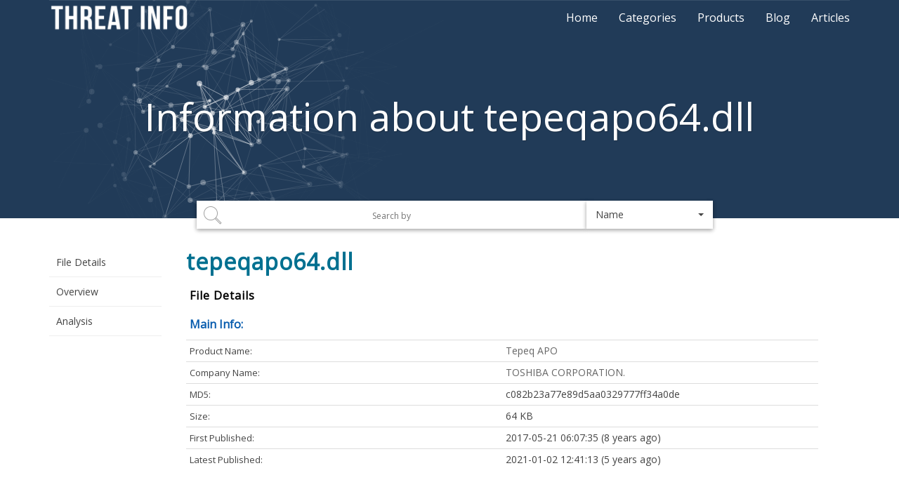

--- FILE ---
content_type: text/html; charset=utf-8
request_url: https://threatinfo.net/files/tepeqapo64.dll-c082b23a77e89d5aa0329777ff34a0de
body_size: 5388
content:


<!DOCTYPE html>
<html lang="en-US">
<head>
<!-- Google Tag Manager -->
<script>(function(w,d,s,l,i){w[l]=w[l]||[];w[l].push({'gtm.start':
new Date().getTime(),event:'gtm.js'});var f=d.getElementsByTagName(s)[0],
j=d.createElement(s),dl=l!='dataLayer'?'&l='+l:'';j.async=true;j.src=
'https://www.googletagmanager.com/gtm.js?id='+i+dl;f.parentNode.insertBefore(j,f);
})(window,document,'script','dataLayer','GTM-MVRNSNG');</script>
<!-- End Google Tag Manager -->
<meta name="msvalidate.01" content="D435D6F96A65501E03D4D2EFE76FDF5A" />

    

    
    <title>tepeqapo64.dllc082b23a77e89d5aa0329777ff34a0de:Detailed Files Info</title>
    <meta name="title" content="tepeqapo64.dllc082b23a77e89d5aa0329777ff34a0de:Detailed Files Info">
    <meta name="description" content="What is tepeqapo64.dllc082b23a77e89d5aa0329777ff34a0de? More information about tepeqapo64.dllc082b23a77e89d5aa0329777ff34a0de"/>
    

    <meta charset="utf-8">
    <meta http-equiv="X-UA-Compatible" content="IE=edge">
    <meta http-equiv="x-dns-prefetch-control" content="on">
    <meta http-equiv="Content-Language" content="en">
    <meta name="robots" content="all" />
    <meta name="viewport" content="width=device-width, initial-scale=1">

    <link rel="dns-prefetch" href="//ajax.googleapis.com/">
    <link rel="dns-prefetch" href="//fonts.googleapis.com/">

    <link type="text/css" rel="stylesheet" href="/stylesheets/bootstrap.min.css">
    <link type="text/css" rel="stylesheet" href="/stylesheets/stylesheet.css">
    <link type="text/css" rel="stylesheet" href="/stylesheets/bootstrap-formhelpers.css">


    <link rel="stylesheet" type="text/css" href="https://fonts.googleapis.com/css?family=Open+Sans">
    <link rel="stylesheet" type="text/css" href="https://cdnjs.cloudflare.com/ajax/libs/font-awesome/4.7.0/css/font-awesome.min.css">
    <link rel="stylesheet" type="text/css" href="//cdnjs.cloudflare.com/ajax/libs/highlight.js/9.8.0/styles/default.min.css">


    <link rel="stylesheet" type="text/css" href="https://cdnjs.cloudflare.com/ajax/libs/bootstrap-select/1.12.1/css/bootstrap-select.min.css">

    <link type="text/css" rel="stylesheet" href="/stylesheets/custom.css">
    <link rel="shortcut icon" href="/favicon.png">
    
</head>
<body>
<!-- Google Tag Manager (noscript) -->
<noscript><iframe src="https://www.googletagmanager.com/ns.html?id=GTM-MVRNSNG"
height="0" width="0" style="display:none;visibility:hidden"></iframe></noscript>
<!-- End Google Tag Manager (noscript) -->

<nav id="navbar-header"  class="navbar navbar-default navbar-fixed-top">
    <div class="container">
        <div class="navbar-header">
            <button type="button" class="navbar-toggle collapsed" data-toggle="collapse" data-target="#navbar"
                    aria-expanded="false" aria-controls="navbar">
                <span class="sr-only">Toggle navigation</span>
                <span class="icon-bar"></span>
                <span class="icon-bar"></span>
                <span class="icon-bar"></span>
            </button>
            <a class="navbar-brand" href="/">
                <img src="/images/threat_info_logo.png" alt="Threat Info">
            </a>
        </div>
        <div id="navbar" class="collapse navbar-collapse">
            <ul class="nav navbar-nav navbar-right nav-links">
                <li><a href="/" title="Home" >Home</a></li>
                <li><a href="/categories" title="Categories" >Categories</a></li>
                <li><a href="https://gridinsoft.com/products" title="Products">Products</a></li>
                <li><a href="https://gridinsoft.com/blogs/" title="Blog">Blog</a></li>
                <li><a href="/articles/" title="Blog">Articles</a></li>
            </ul>
        </div>

    </div>
</nav>

<div id="maincontent">

    <section class="smalltop" id="smalltop">
        <div class="container">
            <canvas id="header-canvas"></canvas>
            
            <h1>Information about tepeqapo64.dll</h1>
            
        </div>
    </section>

    <section class="search">
        <div class="container">
            <div class="row">
                <!--<div class="col-xs-12 col-sm-10 col-sm-offset-1 col-md-6 col-md-offset-3 col-lg-6 col-lg-offset-3">
                    <div class="knowledgebasesearch">
                        <input type="text" maxlength="100" id="search-field" class="sesearchbox">
                    </div>
                </div>-->

                <form action="/search" method = "POST">
                     <div class="col-md-6 col-xs-7 col-md-offset-2 col-xs-offset-0 col-sm-7 col-sm-offset-1">
                        <div class="knowledgebasesearch">
                            <input type="text" placeholder="Search by" maxlength="100" name="search_value" id="search-field" class="sesearchbox">
                        </div>
                    </div>
                    <input type="hidden" name="search_type" id="search_type">
                    <div class="col-md-2 col-xs-5 col-sm-3">
                        <div class="select-box-container">
                            <select class="selectpicker" id="search-type-select" data-style="select-box" data-width="100%">
                                <option value="Name">Name</option>
                                <option value="md5">md5</option>
                                <option value="Digital signature">Digital signature</option>
                                <option value="Company name">Company name</option>
                                <option value="Product name">Product name</option>
                                <option value="Virus name">Virus name</option>
                         </select>
                        </div>
                    </div>
                </form>
            </div>
        </div>
    </section>
    

    <section class="knowledgebase">
    <div class="container">
        <div class="row">
            <div class="col-md-3 col-lg-2">
                <ul id="nav" class="sectionmain-left-nav">
                    <li id="nav-header">&raquo;&nbsp;File
                    </li>
                    <li id="nav-details">File Details</li>
                    <li id="nav-overview">Overview</li>
                    <li id="nav-analysis">Analysis</li>
                </ul>
            </div>
            <div class="col-md-9 col-lg-10">
                <h2 class="primary-tag">tepeqapo64.dll</h2>
                

                <h2 class="nav-title">File Details</h2>

                <div class="sub-header navsection sub-title" id="sect-nav-details" data-nav="nav-details">
                    <h3>Main Info:</h3>
                </div>
                <div class="table-responsive">
                    <table class="table table-condensed">
                        <colgroup>
                            <col class="col-md-6 col-lg-6 col-sm-6 col-xs-6">
                            <col class="col-md-6 col-lg-6 col-sm-6 col-xs-6">
                        </colgroup>
                        
                        <tr>
                            <td><span class="left-column">Product Name:</span></td>
                            <td><h3><a href="/products/Tepeq%2BAPO">Tepeq APO</a></h3></td>
                        </tr>
                        
                        
                        <tr>
                            <td><span class="left-column">Company Name:</span></td>
                            <td><h3><a href="/companies/TOSHIBA%2BCORPORATION.">TOSHIBA CORPORATION.</a></h3></td>
                        </tr>
                        

                        <tr>
                            <td style="width: 30%;"><span class="left-column">MD5:</span></td>
                            <td id="MD5">c082b23a77e89d5aa0329777ff34a0de</td>
                        </tr>
                        
                        
                        <tr>
                            <td><span class="left-column">Size:</span></td>
                            <td>64 KB</td>
                        </tr>
                        
                        <tr>
                            <td><span class="left-column">First Published:</span></td>
                            <td>2017-05-21 06:07:35 (8 years ago)</td>
                        </tr>
                        <tr>
                            <td><span class="left-column">Latest Published:</span></td>
                            <td>2021-01-02 12:41:13 (5 years ago)</td>
                        </tr>
                    </table>
                </div>
                <div class="sub-header navsection sub-title" id="sect-nav-details" data-nav="nav-details">
                    <h3>Analysis:</h3>
                </div>
                <div class="table-responsive">
                    <table class="table table-condensed">
                        <colgroup>
                            <col class="col-md-6 col-lg-6 col-sm-6 col-xs-6">
                            <col class="col-md-6 col-lg-6 col-sm-6 col-xs-6">
                        </colgroup>
                        <tr>
                            <td><span class="left-column">Status:</span></td>
                            
                            <td><span class="clean-signature">Clean</span>&nbsp;(on last analysis)</td>
                            
                            <td></td>
                        </tr>
                        <tr>
                            <td><span class="left-column">Analysis Date:</span></td>
                            <td>2021-01-02 12:41:13 (5 years ago)</td>
                        </tr>
                    </table>
                </div>


                
                    <h2 class="nav-title">Overview</h2>

                <div class="sub-header navsection sub-title" id="sect-nav-overview" data-nav="nav-overview">
                    <h3>Digital Signature</h3>
                </div>

                <div class="table-responsive">
                    <table class="table table-condensed">
                        <colgroup>
                            <col class="col-md-6 col-lg-6 col-sm-6 col-xs-6">
                            <col class="col-md-6 col-lg-6 col-sm-6 col-xs-6">
                        </colgroup>
                        <tr>
                            <td><span class="left-column">Signed By:</span></td>
                            <td><a href="/certificates/TOSHIBA%2BCORPORATION">TOSHIBA CORPORATION</a></td>
                        </tr>
                        <tr>
                            <td><span class="left-column">Status:</span></td>
                            
                                <td><span class="valid-signature">Valid</span></td>
                            
                        </tr>
                    </table>
                </div>

                

                
                <div class="sub-header navsection sub-title">
                    <h3>Common Places:</h3>
                </div>
                <div class="table-responsive">
                    <table class="table table-condensed">
                        
                        <tr>
                            
                                <td><span class="left-column">%programfiles%\drivertoolkit\download\4aa943642dab7b6a68bc4ded68876370\vista64</span></td>
                            
                        </tr>
                        
                        <tr>
                            
                                <td><span class="left-column">%localappdata%\innovative solutions\drivermax\agent\uploads\r6u68q6e6o40pxb8k8m69k940dp5a0u244so79jbew606tvs1k\media\hdaudio_func_01@amp;ven_10ec@amp;dev_0269</span></td>
                            
                        </tr>
                        
                        <tr>
                            
                                <td><span class="left-column">%programfiles%\drivertoolkit\download\83f5d9460bd6295dfd1503db0e18a69b\realtek_7195_64bit</span></td>
                            
                        </tr>
                        
                        <tr>
                            
                                <td><span class="left-column">%programfiles%\drivertoolkit\backup\realtek-high-definition-audio-6.0.1.6798</span></td>
                            
                        </tr>
                        
                        <tr>
                            
                                <td><span class="left-column">%appdata%\driverfinder\backup</span></td>
                            
                        </tr>
                        
                        <tr>
                            
                                <td><span class="left-column">%programfiles%\drivertoolkit\download\4aa943642dab7b6a68bc4ded68876370</span></td>
                            
                        </tr>
                        
                        <tr>
                            
                                <td><span class="left-column">%programfiles%\drivertoolkit\download\5325d2a7527b5092efc2eda11acfb819\realtek_hda_7259</span></td>
                            
                        </tr>
                        
                        <tr>
                            
                                <td><span class="left-column">%localappdata%\innovative solutions\drivermax\agent\uploads\813p8pv216gto3970i886r0t4o2g62kft83dlng0fn94200t28\media</span></td>
                            
                        </tr>
                        
                        <tr>
                            
                                <td><span class="left-column">%appdata%\updatestar drivers\backup</span></td>
                            
                        </tr>
                        
                        <tr>
                            
                                <td><span class="left-column">%localappdata%\innovative solutions\drivermax\agent\uploads\9rp00p667t3a008eu942l18l37rpv66w9001fn5dqviid7kwlu\media</span></td>
                            
                        </tr>
                        
                    </table>
                </div>
                

                


                



                
                <div class="sub-header navsection sub-title">
                    <h3>Geography:</h3>
                </div>
                <div class="table-responsive">
                    <table class="table table-condensed">
                        
                        <tr>
                            <td class="first-col left-column"><span class="bfh-countries" data-country="US"
                                                        data-flags="true"></span></td>
                            <td class="percent-col">27.5%</td>
                            <td>
                                <div class="percent-bar-container">
                                    <div class="percent-bar" data-per="27.5"></div>
                                </div>
                            </td>

                        </tr>
                        
                        <tr>
                            <td class="first-col left-column"><span class="bfh-countries" data-country="HK"
                                                        data-flags="true"></span></td>
                            <td class="percent-col">15.0%</td>
                            <td>
                                <div class="percent-bar-container">
                                    <div class="percent-bar" data-per="15.0"></div>
                                </div>
                            </td>

                        </tr>
                        
                        <tr>
                            <td class="first-col left-column"><span class="bfh-countries" data-country="GB"
                                                        data-flags="true"></span></td>
                            <td class="percent-col">12.5%</td>
                            <td>
                                <div class="percent-bar-container">
                                    <div class="percent-bar" data-per="12.5"></div>
                                </div>
                            </td>

                        </tr>
                        
                        <tr>
                            <td class="first-col left-column"><span class="bfh-countries" data-country="DE"
                                                        data-flags="true"></span></td>
                            <td class="percent-col">10.0%</td>
                            <td>
                                <div class="percent-bar-container">
                                    <div class="percent-bar" data-per="10.0"></div>
                                </div>
                            </td>

                        </tr>
                        
                        <tr>
                            <td class="first-col left-column"><span class="bfh-countries" data-country="RU"
                                                        data-flags="true"></span></td>
                            <td class="percent-col">7.5%</td>
                            <td>
                                <div class="percent-bar-container">
                                    <div class="percent-bar" data-per="7.5"></div>
                                </div>
                            </td>

                        </tr>
                        
                        <tr>
                            <td class="first-col left-column"><span class="bfh-countries" data-country="SA"
                                                        data-flags="true"></span></td>
                            <td class="percent-col">7.5%</td>
                            <td>
                                <div class="percent-bar-container">
                                    <div class="percent-bar" data-per="7.5"></div>
                                </div>
                            </td>

                        </tr>
                        
                        <tr>
                            <td class="first-col left-column"><span class="bfh-countries" data-country="CA"
                                                        data-flags="true"></span></td>
                            <td class="percent-col">5.0%</td>
                            <td>
                                <div class="percent-bar-container">
                                    <div class="percent-bar" data-per="5.0"></div>
                                </div>
                            </td>

                        </tr>
                        
                        <tr>
                            <td class="first-col left-column"><span class="bfh-countries" data-country="IT"
                                                        data-flags="true"></span></td>
                            <td class="percent-col">2.5%</td>
                            <td>
                                <div class="percent-bar-container">
                                    <div class="percent-bar" data-per="2.5"></div>
                                </div>
                            </td>

                        </tr>
                        
                        <tr>
                            <td class="first-col left-column"><span class="bfh-countries" data-country="VN"
                                                        data-flags="true"></span></td>
                            <td class="percent-col">2.5%</td>
                            <td>
                                <div class="percent-bar-container">
                                    <div class="percent-bar" data-per="2.5"></div>
                                </div>
                            </td>

                        </tr>
                        
                        <tr>
                            <td class="first-col left-column"><span class="bfh-countries" data-country="CZ"
                                                        data-flags="true"></span></td>
                            <td class="percent-col">2.5%</td>
                            <td>
                                <div class="percent-bar-container">
                                    <div class="percent-bar" data-per="2.5"></div>
                                </div>
                            </td>

                        </tr>
                        
                        <tr>
                            <td class="first-col left-column"><span class="bfh-countries" data-country="LT"
                                                        data-flags="true"></span></td>
                            <td class="percent-col">2.5%</td>
                            <td>
                                <div class="percent-bar-container">
                                    <div class="percent-bar" data-per="2.5"></div>
                                </div>
                            </td>

                        </tr>
                        
                        <tr>
                            <td class="first-col left-column"><span class="bfh-countries" data-country="PL"
                                                        data-flags="true"></span></td>
                            <td class="percent-col">2.5%</td>
                            <td>
                                <div class="percent-bar-container">
                                    <div class="percent-bar" data-per="2.5"></div>
                                </div>
                            </td>

                        </tr>
                        
                        <tr>
                            <td class="first-col left-column"><span class="bfh-countries" data-country="FR"
                                                        data-flags="true"></span></td>
                            <td class="percent-col">2.5%</td>
                            <td>
                                <div class="percent-bar-container">
                                    <div class="percent-bar" data-per="2.5"></div>
                                </div>
                            </td>

                        </tr>
                        
                    </table>
                </div>

                <div id="geo-map"></div>

                
                
                <div class="sub-header navsection sub-title">
                    <h3>OS Version:</h3>
                </div>
                <div class="table-responsive">
                    <table class="table table-condensed">
                        
                        <tr>
                            <td class="first-col"><span class="left-column">Windows 10</span></td>
                            <td class="percent-col">55.0%</td>
                            <td>
                                <div class="percent-bar-container">
                                    <div class="percent-bar" data-per="55.0"></div>
                                </div>
                            </td>
                        </tr>
                        
                        <tr>
                            <td class="first-col"><span class="left-column">Windows 7</span></td>
                            <td class="percent-col">27.5%</td>
                            <td>
                                <div class="percent-bar-container">
                                    <div class="percent-bar" data-per="27.5"></div>
                                </div>
                            </td>
                        </tr>
                        
                        <tr>
                            <td class="first-col"><span class="left-column">Windows XP</span></td>
                            <td class="percent-col">10.0%</td>
                            <td>
                                <div class="percent-bar-container">
                                    <div class="percent-bar" data-per="10.0"></div>
                                </div>
                            </td>
                        </tr>
                        
                        <tr>
                            <td class="first-col"><span class="left-column">Windows 8.1</span></td>
                            <td class="percent-col">7.5%</td>
                            <td>
                                <div class="percent-bar-container">
                                    <div class="percent-bar" data-per="7.5"></div>
                                </div>
                            </td>
                        </tr>
                        
                    </table>
                </div>
                <div id="osinfo-chart"></div>


                

                


                

                <h2 class="nav-title">Analysis</h2>

                
                <div class="sub-header navsection sub-title" id="sect-nav-analysis" data-nav="nav-analysis">
                    <h3>PE Info:</h3>
                </div>
                <div class="table-responsive">
                    <table class="table table-condensed">
                        <colgroup>
                            <col class="col-md-6 col-lg-6 col-sm-6 col-xs-6">
                            <col class="col-md-6 col-lg-6 col-sm-6 col-xs-6">
                        </colgroup>
                        
                        <tr>
                            <td style="width: 30%;"><span class="left-column">Subsystem:</span></td>
                            <td>Windows CUI</td>
                        </tr>
                        <tr>
                            <td><span class="left-column">PE Type:</span></td>
                            <td>pe</td>
                        </tr>
                        <tr>
                            <td><span class="left-column">OS Bitness:</span></td>
                            <td>64</td>
                        </tr>
                        
                        <tr>
                            <td><span class="left-column">Image Base:</span></td>
                            <td>0x0000000180000000</td>
                        </tr>
                        <tr>
                            <td><span class="left-column">Entry Address:</span></td>
                            <td>0x00006db0</td>
                        </tr>
                    </table>
                </div>
                

                

                
                <div class="sub-header sub-title" data-nav="nav-analysis">
                    <h3>PE Sections:</h3>
                </div>
                <div class="table-responsive">
                    <table class="table table-condensed pe-sections">
                        <colgroup>
                            <col class="col-md-3 col-lg-3 col-sm-3 col-xs-3">
                            <col class="col-md-3 col-lg-3 col-sm-3 col-xs-3">
                            <col class="col-md-6 col-lg-6 col-sm-6 col-xs-6">
                        </colgroup>
                        <tr class="bold-row">
                            <td><strong>Name</strong></td>
                            <td><strong>Size of data</strong></td>
                            <td><strong>MD5</strong></td>
                        </tr>
                        
                        <tr>
                            <td><span class="left-column">.text</span></td>
                            <td>38400</td>
                            <td>f60e13e437f594cdafbca73a4d70421f</td>
                        </tr>
                        
                        <tr>
                            <td><span class="left-column">RT_CODE</span></td>
                            <td>1536</td>
                            <td>2d3f7106f54e5cc39fb907ce463437bb</td>
                        </tr>
                        
                        <tr>
                            <td><span class="left-column">.data</span></td>
                            <td>512</td>
                            <td>9f42529a8e5380b2efba2014e537b27b</td>
                        </tr>
                        
                        <tr>
                            <td><span class="left-column">.pdata</span></td>
                            <td>1536</td>
                            <td>1ecd2ebdccb7b30ad201c53bce30ad10</td>
                        </tr>
                        
                        <tr>
                            <td><span class="left-column">RT_DATA</span></td>
                            <td>1536</td>
                            <td>53e979547d8c2ea86560ac45de08ae25</td>
                        </tr>
                        
                        <tr>
                            <td><span class="left-column">RT_CONST</span></td>
                            <td>1024</td>
                            <td>f0c7bcec4a0defbaf5b57be26c0fda34</td>
                        </tr>
                        
                        <tr>
                            <td><span class="left-column">.rsrc</span></td>
                            <td>13312</td>
                            <td>93124b9b78dd24316832ac1bbc16e804</td>
                        </tr>
                        
                        <tr>
                            <td><span class="left-column">.reloc</span></td>
                            <td>1024</td>
                            <td>b0d0646a240e827df9366db638dfa199</td>
                        </tr>
                        
                    </table>
                </div>
                
                

                
                <div class="sub-header sub-title" data-nav="nav-analysis">
                    <h3>More information:</h3>
                </div>
                <div class="vt-search-btn">
                    <a href="https://www.virustotal.com/#/search/c082b23a77e89d5aa0329777ff34a0de" target="_blank">
                        Search  on Virustotal</a>
                </div>
                

                

                <div class="copyright">
                    <img class="img-responsive" alt="copyright for information about tepeqapo64.dll"
                         src="/images/copyright.png">
                </div>
            </div>
        </div>
    </div>
</section>


</div>

<footer id="main-footer">
    <div class="container">
        <div id="products-links">
            <p class="links-header"><a style="color:#fff" href="https://gridinsoft.com/products">Antivirus Software</a></p>
            <ul>
                <li><a href="https://gridinsoft.com/antimalware" title="GridinSoft Anti-Malware">Gridinsoft Anti-Malware</a></li>
                <li><a href="https://gridinsoft.com/trojankiller" title="Trojan Killer Portable">Trojan Killer Portable</a></li>
                <li><a href="https://gridinsoft.com/android" title="Trojan Scanner">Trojan Scanner for Android</a></li>
            </ul>
        </div>
        <div id="company-links">
            <p class="links-header"><a href="https://gridinsoft.com/cybersecurity" style="color:#fff">Cybersecurity</a></p>
            <ul>
                <li><a href="https://gridinsoft.com/antivirus" title="Antivirus">Antivirus</a></li>
                <li><a href="https://gridinsoft.com/virus" title="Computer Virus">Computer Virus</a></li>
                <li><a href="https://gridinsoft.com/malware" title="Malware">What is Malware?</a></li>
            </ul>
        </div>
        <div id="support-links">
            <p class="links-header"><a style="color:#fff" href="https://help.gridinsoft.com">Help</a></p>
            <ul>
                <li><a href="https://gridinsoft.com/blogs/" title="Blogs">IT Security Blogs</a></li>
                <li><a href="https://gridinsoft.com/release-history" title="Release History">Release History</a></li>
                <li><a href="https://gridinsoft.com/reviews" title="Reviews">Reviews</a></li>
            </ul>
        </div>
        <div id="copyright">
            <p>Copyright &copy;2022, <a href="https://gridinsoft.com">Gridinsoft LLC</a> |
            <a href="https://gridinsoft.com/terms-of-use">Terms of Use</a> |
            <a href="https://gridinsoft.com/privacy-policy">Privacy Policy</a> |
            <a href="https://gridinsoft.com/eula">EULA</a>
            </p>
        </div>
    </div>
</footer>

<script type="text/javascript" src="//ajax.googleapis.com/ajax/libs/jquery/2.1.3/jquery.min.js"></script>
<script type="text/javascript" src="/scripts/modernizr.js"></script>
<script type="text/javascript" src="/scripts/bootstrap.min.js"></script>
<script type="text/javascript" src="/scripts/bootstrap-formhelpers.min.js"></script>
<script type="text/javascript" src="//cdnjs.cloudflare.com/ajax/libs/Chart.js/2.4.0/Chart.min.js"></script>
<script src="https://cdnjs.cloudflare.com/ajax/libs/bootstrap-select/1.12.1/js/bootstrap-select.min.js"></script>
<script type="text/javascript" src="/scripts/global.js"></script>
<script type="text/javascript" defer src="/scripts/TweenLite.min.js"></script>
<script type="text/javascript" defer src="/scripts/EasePack.min.js"></script>
<script type="text/javascript" defer src="/scripts/rAF.js"></script>
<script type="text/javascript" defer src="/scripts/header-anim.js"></script>
<script type="text/javascript" src="https://www.gstatic.com/charts/loader.js"></script>
<script type="text/javascript">
      google.charts.load('upcoming', {'packages':['geochart', 'corechart']});
      google.charts.setOnLoadCallback(drawAll);


      function drawAll() {
          drawRegionsMap();
          drawChart();
          drawCategoryChart();
      }

      if (window.addEventListener) {
            window.addEventListener('resize', drawAll);
        }
        else {
            window.attachEvent('onresize', drawAll);
        }


      function drawCategoryChart() {
          var data = google.visualization.arrayToDataTable([
          ['Malware category', 'hits'],
            
        ]);

        var options = {
          is3D: true,
        };

        if(document.getElementById('category-chart')) {
            var chart = new google.visualization.PieChart(document.getElementById('category-chart'));
            chart.draw(data, options);
        }
      }

      /*--------------------------------------------------------------------------------------------------------------*/
      function drawChart() {
        var data = google.visualization.arrayToDataTable([
          ['Os version', 'Install percent'],
            
                ['Windows 10', 55.0],
            
                ['Windows 7', 27.5],
            
                ['Windows XP', 10.0],
            
                ['Windows 8.1', 7.5],
            
        ]);

        var options = {
          is3D: true,
        };

        if(document.getElementById('osinfo-chart')) {
            var chart = new google.visualization.PieChart(document.getElementById('osinfo-chart'));
            chart.draw(data, options);
        }

      }

      function drawRegionsMap() {
        
        var caption = 'Install percent';
        

        var data = google.visualization.arrayToDataTable([

          ['Country', caption],
            
                
                ['United States', 27.5],
                
            
                
                ['Hong Kong', 15.0],
                
            
                
                ['United Kingdom', 12.5],
                
            
                
                ['Germany', 10.0],
                
            
                
                ['Russian Federation', 7.5],
                
            
                
                ['Saudi Arabia', 7.5],
                
            
                
                ['Canada', 5.0],
                
            
                
                ['Italy', 2.5],
                
            
                
                ['Vietnam', 2.5],
                
            
                
                ['Czech Republic', 2.5],
                
            
                
                ['Lithuania', 2.5],
                
            
                
                ['Poland', 2.5],
                
            
                
                ['France', 2.5],
                
            
        ]);

        var options = {
            legend: 'none',
            datalessRegionColor: '#EAEAEA',
            colorAxis: {
                minValue: 0,
                colors: ['#ffffff', '#0096EB']},
                tooltip: {textStyle: {color: '#666666'},
                showColorCode: true
                }
        };

        if(document.getElementById('geo-map')) {
            var chart = new google.visualization.GeoChart(document.getElementById('geo-map'));
            chart.draw(data, options);
        }

      }


</script>

</body>
</html>

--- FILE ---
content_type: text/css; charset=utf-8
request_url: https://threatinfo.net/stylesheets/stylesheet.css
body_size: 7019
content:
html, body, div, span, applet, object, iframe, h1, h2, h3, h4, h5, h6, p, blockquote, pre, a, abbr, acronym, address, big, cite, code, del, dfn, em, img, ins, kbd, q, s, samp, small, strike, strong, sub, sup, tt, var, b, u, i, center, dl, dt, dd, ol, ul, li, fieldset, form, label, legend, table, caption, tbody, tfoot, thead, tr, th, td, article, aside, canvas, details, embed, figure, figcaption, footer, header, hgroup, menu, nav, output, ruby, section, summary, time, mark, audio, video { margin: 0; padding: 0; border: 0; font-size: 100%; font: inherit; vertical-align: baseline; }

body { font: normal normal normal 14px 'Open Sans', sans-serif, arial, sans-serif; text-transform: none; text-decoration: none; letter-spacing: 0em; word-spacing: 0em; line-height: 1.54; color: #444444; background-color: #ffffff; }
a{ color: #075cae; cursor: pointer; text-decoration: none; }
a:hover{ color: #075cae; text-decoration: underline; }
.a{ color: #075cae; cursor: pointer; text-decoration: none; }
.a:hover{ color: #075cae; text-decoration: underline; }
.arevnounder { color: #444444; cursor: pointer; text-decoration: none; }
.arevnounder:hover { color: #000000; text-decoration: underline; }
.anounder { cursor: pointer; text-decoration: none; }
.anounder:hover { text-decoration: underline; }

.btn-outline {
    background-color: transparent;
    color: inherit;
    transition: all .5s;
}

.btn-primary.btn-outline {
    color: #428bca;
}

.btn-success.btn-outline {
    color: #5cb85c;
}

.btn-info.btn-outline {
    color: #5bc0de;
}

.btn-warning.btn-outline {
    color: #f0ad4e;
}

.btn-danger.btn-outline {
    color: #d9534f;
}

.btn-primary.btn-outline:hover,
.btn-success.btn-outline:hover,
.btn-info.btn-outline:hover,
.btn-warning.btn-outline:hover,
.btn-danger.btn-outline:hover {
    color: #fff;
}


h2{ font-size: 32px; text-transform: capitalize; margin-bottom: 5px; font-weight: 600; letter-spacing: 1px; line-height: 1.4em; margin-top: 0px; color: rgba(0, 112, 144, 1); }

h5{ font-size: 22px; text-transform: capitalize; margin-bottom: 5px; font-weight: 600; letter-spacing: 1px; line-height: 1.4em; }
h4{ font-weight:800; letter-spacing: 1px; font-size: 14px; text-transform: uppercase; margin-bottom: 5px; }
ol{ margin-top: 20px; }
p{ font-size: 16px; font-weight: 400; color: rgba(0, 0, 0, 0.8); line-height: 1.5em; margin-bottom: 20px; }
table{ border-collapse: collapse; }
.container-fluid{max-width: 1250px; padding: 100px 20px 50px 20px; min-width: 1024px; position: relative;}
.opensec{width: 100%;float: left;text-align: center;background-color: white;position: relative;background-image: url("../images/bg2.jpg");background-size: cover;background-position: right center;}
.opensec .container-fluid{padding: 140px 20px 80px 20px;}
.opensec a{color: white;}
.opensec img.logo{width: 80px;margin-bottom: 10px;}
.banner p{margin-bottom: 0;padding-left: 20px;}
.banner p:before{content: '\2022';display: block;position: relative;max-width: 0;max-height: 0;left: -21px;top: 0;color: #075CAE;font-size: 20px;}
.logo.go{width: 50px;transition:all 0.5s;}
.bgleft{width: 85%;position: absolute;height: 100%;left: -250px;margin: 0;background: black;-moz-transform: skew(35deg);-webkit-transform: skew(35deg);-o-transform: skew(35deg);transform: skew(35deg);background: #2734c4;background: -moz-linear-gradient(-45deg, #000A7A 0%, #1B69CD 100%);background: -webkit-gradient(linear, left top, right bottom, color-stop(0%,#000A7A), color-stop(100%,#1B69CD));background: -webkit-linear-gradient(135deg, #000A7A 0%,#1B69CD 100%);background: -o-linear-gradient(135deg, #000A7A 0%,#1B69CD 100%);background: -ms-linear-gradient(135deg, #000A7A 0%,#1B69CD 100%);background: linear-gradient(135deg, #000A7A 0%,#1B69CD 100%);filter: progid:DXImageTransform.Microsoft.gradient( startColorstr='#2734c4', endColorstr='#1fa6ef',GradientType=1 );}
section.dots{background: #075cae;color: white;}
section.dots p{color: rgba(255, 255, 255, 0.75);font-weight: 300;line-height: 1.5em;}
section.dots h2{}
.dots img{width: 70px;margin-bottom: 15px;}
.learn{margin-top: 10px;}
.sectionheader{margin-top: 0px; position: fixed;top: 0;left: 0;width: 100%;z-index: 100;}
.sectionheader .logo {color: #075cae;opacity: 1;font-size: 12px;position: absolute;left: 15px;top: 14px;}
.sectionheader .logo img{display: inline-block;vertical-align: middle;}
.sectionheader #navhead_downloadheader{float: right; margin-right: 10px;}
.sectionheader #navhead_downloadheader a{border: solid 1px #ffffff; padding: 8px 20px;}
.sectionheader.scrolled{background-color: white;box-shadow: 1px 1px 1px rgba(0, 0, 0, 0.14);transition:all 0.5s; box-shadow: 0 0 4px rgba(0, 0, 0, 0.1),0 4px 8px rgba(0, 0, 0, 0.15);}
.sectionheader.scrolled nav a{color: #075cae;font-weight: 500;transition:all 0.5s; }
.sectionheader.scrolled nav .downloadheader{ border: #075cae; }
.sectionheader.scrolled .logo h3{color: #075cae;transition:all 0.5s;}
.sectionheader.scrolled #navhead_downloadheader a{border: solid 1px #075cae; padding: 8px 20px;}
section.buy{text-align: center;background-color: #ffffff;}
.buy h2{margin-bottom: 20px;margin-top: 10px;}
.buy h4{margin-bottom: 0;}
.buy .btnonlight{margin-right: 0;min-width: 170px;margin-top: 40px;}
.box h4{font-weight: 600;margin-bottom: 15px;}
.box h1 {font-size: 70px;color: #075CAE;font-weight: 300;margin: 0;text-shadow: none;}
.box{background-color: white;padding: 50px 15px 30px 15px;box-shadow: 1px 1px 1px rgba(0, 0, 0, 0.21);float: left;position: relative;width: 100%;}
.productcompare h1{color: #075CAE;text-shadow: none;font-weight: 300;}
table tr:nth-child(1) td, table tr:nth-child(9) td, table tr:nth-child(10) td  {border-bottom: none;}
td{vertical-align: middle;}
td img{width: 150px;margin-bottom: 10px;}
td h2{font-size: 16px;color:#075cae;margin-bottom: 0;font-weight: 400;}
#compare{background-color: white;}
.center{margin: 0 auto;height: 12px;width: 12px;background-color: #005BAF;border-radius: 12px;}
nav a{color: white;font-weight: 300;}
nav a:hover{color: white;}
.sectionheader .container-fluid{padding: 20px 20px;position: relative;text-align: center;}
.main{text-align: center;margin-bottom: 30px;}
section.features p{margin-bottom: 20px; padding: 0px 20px 0px 20px; }
section.features img{width: 65px;margin-bottom: 15px;}
section.features h4{color: #075cae;}
#sectioncontent{margin-top: 0;position: absolute;width: 100%;}
.glyphicon-chevron-right:before, .glyphicon-chevron-left:before {display: none;}
.item img{width: auto;margin-bottom: 20px;display: block;margin: 0 auto;margin-top: -115px;}
.item .container-fluid{padding: 20px 20px;}
.item{text-align: center;}
.carousel-indicators li{width: 8px;height: 8px;margin: 5px;border: 1px solid #989898;border-radius: 50%;}
.carousel-inner{overflow: visible;}
.carousel-indicators .active{width: 8px;height: 8px;margin: 5px;background-color: #989898;border: 1px solid #989898;}
.carousel-control.right, .carousel-control.left{background-image: none;}
.carousel-control .glyphicon-chevron-left, .carousel-control .icon-prev{background-image: url("../images/arrowL.png") !important;margin-left: -70px;}
.carousel-control .icon-prev, .carousel-control .icon-next, .carousel-control .glyphicon-chevron-left, .carousel-control .glyphicon-chevron-right{background-image: url("../images/arrow.png");margin-right: -70px;}
.carousel-control .glyphicon-chevron-left, .carousel-control .glyphicon-chevron-right, .carousel-control .icon-prev, .carousel-control .icon-next{height: 40px;}
.carousel .item{transition:opacity 0.3s;}
.carousel{position: relative;float: left;width: 100%;height: 580px;background-color: #f6f6fa;}
.carousel .active.left{left: 0;opacity: 0;z-index: 2;}
.carousel .next {left:0;opacity: 1;z-index: 1;}
.carousel-control.left, .carousel-control.right {background: none;}
.carousel-inner .title{position: absolute;top: 0;left: 0;z-index: 1000;width: 100%;}
.carousel-text{position: absolute;top: 50%;margin-top: -200px;z-index: 4000;width: 100%;left: 0;}
.carousel-control{z-index: 100000;}
.download .banner img{ width: 200px; display: block; margin: 0 auto; }
.download .container-fluid{ padding: 100px 20px;}
.download{background-color: #ffffff;}
.download .col-md-6{padding: 0 10px;}
.bannerimg{padding: 20px;background-color: white;}
.bannertext{padding: 20px;}
.banner{background-color: #f6f6fa;box-shadow: 1px 1px 1px rgba(0, 0, 0, 0.21);float: left;margin-top: -150px;width: 100%;min-height: 400px;position: relative;border: 1px solid rgba(0, 0, 0, 0.05);}
.banner p{padding-bottom: 3px;}
.banner .col-md-8{padding-left:0;}
.banner .btns{position: absolute;bottom: 0;right: 0;width: 100%;height: 80px;background-color: white;}
.installedty{background-color: #ffffff;}
.installedty .box{border: 1px solid rgba(0, 0, 0, 0.1);}
.installedty p {padding-left: 21px; padding-bottom: 15px; margin: 0px;}
.installedty p:before{content: '\2022';display: block;position: relative;max-width: 0;max-height: 0;top: 0; left: -21px;color: #075CAE;font-size: 20px; text-align: left;}
.share{background-color: rgb(255, 255, 255);box-shadow: 1px 1px 1px rgba(0, 0, 0, 0.21);float: left;margin-top: -150px;width: 100%;min-height: 340px;position: relative;border: 1px solid rgba(0, 0, 0, 0.05);padding: 40px;}
.btns .btnonlight{float: right;margin-top: 17px;}
.btnonlight{background-color: #075cae;cursor: pointer;text-align: center;transition: all 0.1s ease-in-out;line-height: 42px;width: auto;height: 45px;padding: 0 15px;margin-top: 20px;max-width: 180px;margin-right: 20px;display: inline-block;width: auto;min-width: 150px;color: white;border: none;text-decoration: none;}
.btnonlight.border{background-color: transparent;border:1px solid rgba(12, 97, 182, 0.5);color:#075cae ;}
.btnonlight.border a{color:#075cae ;}
.btnonlight.border:hover{background-color: transparent;color:#075cae ;border:1px solid #075cae;}
td .btnonlight{margin-top: 20px;margin-bottom: 10px;display: block;margin-right: 0;}
.btnonlight{vertical-align: middle;color: #ffffff;text-decoration: none;font-weight: 600;font-size: 15px;}
.btnonlight:hover{background-color: #063978;border: none;color: #ffffff;text-decoration: none;}
.btnonlightborder{background-color: #ffffff;cursor: pointer;text-align: center;transition: border-color 0.1s ease-in-out;transition: background-color 0.1s ease-in-out;border: 1px solid #99afc8;}
.btnonlightborder a{vertical-align: middle;color: #063978;text-decoration: none;}
.btnonlightborder:hover{border: 1px solid #005BAF;}
.bott{text-align: center;}
.bott .container-fluid{padding: 50px 20px;}
.bott .btnonlight{height: 60px;line-height: 60px;min-width: 250px;margin-right: 0;}
.bott .btnonlight a{font-size: 17px;}
.end{background-color: rgb(230, 241, 255);}
.one{background-color: rgb(190, 218, 255);}
.two{background-color: rgb(211, 230, 255) ;   }
.num img{position: absolute;left: 0;top: 0;padding-left: 20px;width: 130px;}
.installed{text-align: center;background-color: rgb(230, 241, 255);}
.num .text{width: 100%;padding-left: 140px;}
.num h4{color: #075CAE;}
.opensec .btnonlight{background-color: white;color:#075cae;margin-top: 40px;margin-bottom: 10px;margin:0 auto;width: 200px;}
.opensec .btnonlight:hover{background-color: rgba(255, 255, 255, 0.91);}
.opensec .btnonlight a{color:rgb(232, 248, 255); }
.opensec img{width: 65px;margin-bottom: 15px;}
.unselectable{-moz-user-select: none; -khtml-user-select: none; -webkit-user-select: none; -o-user-select: none; }
.productcompare td{padding: 5px 0px;}
#purchase td{padding: 3px 0px 3px 0px;}
.textinput{padding: 5px 5px 5px 5px;outline: none;border: solid 1px rgba(153, 153, 153, 0.4);}
.textinput:focus{border: solid 1px rgba(153, 153, 153, 0.8);}
.textinput_error{padding: 5px 5px 5px 5px;outline: none;border: solid 1px red;}
.dropdowninput{padding: 5px 5px 5px 5px;outline: none;border: solid 1px rgba(153, 153, 153, 0.4);background-color: transparent;border-radius: 0px !important;height: 35px;width: 100%;max-width: 260px;}
.dropdowninput:focus{border: solid 1px rgba(153, 153, 153, 0.8);}
.dropdowninput_error{padding: 5px 5px 5px 5px; outline: none;border: solid 1px red;}
.helpPopup{background-color: #ffffff;padding: 20px;border: 1px solid #99afc8;}
section.qas .container-fluid{padding: 70px 20px;}
.supportqas{list-style-type: disc;padding-left: 20px;color: #063978;}
.supportqas li{margin-top: 5px;margin-bottom: 5px;}
.supportqacontent ol{padding-left: 40px;}
.supportqacontent li{margin-top: 10px;}
.helpPopup{display: none; z-index:1000; position:absolute; background:#ffffff; padding: 8px; -moz-box-shadow: 0 0 15px 0px #444444; -webkit-box-shadow: 0 0 15px 0px #444444; box-shadow: 0 0 15px 0px #111111;}
.helpPopupInner{height:300px; width:400px; padding: 10px 15px; position: relative; background:#FFFFFF; border:10px solid #ffffff;}
.helpPopupClose{position: absolute;top: -10px;right: -8px;width: 28px;height: 28px;cursor: pointer;z-index: 8040;background-color: #ffffff;transition: color 0.1s ease-in-out;text-align: center;font-weight: bold;font-size: 20px;color: #063978;}
.helpPopupClose:hover{color: #000000;}
.smalltop{text-align: center;background: rgb(33 59 88);}
.smalltop p, .smalltop a{color: white;font-weight: 300;letter-spacing: 1px;margin-top: -16px;color: white;}
.smalltop .container{padding-top:130px;padding-bottom:100px;}
h2 a{font-size: 26px;}
.supportlinks{text-align: center;}
.supportlinks a{width: 100%;}
.supportlinks .box img{max-width: 180px;margin-bottom: 40px;}
.supportlinks .box {margin-top: -150px;min-height: 360px;}
.bottom{position: absolute;left: 0;bottom: 0;width: 100%;height: 120px;}
.bottom p{line-height: 1.3em;}
section.questions a{font-size: 16px;width: 100%;display: block;padding: 5px 0px;}
.questions h4{margin-bottom: 0;padding-bottom: 10px;margin-top: 20px;}
.line{width: 100%;float: left;max-width: 400px;margin-bottom: 10px;}
.box.first.pricebox{min-height: 200px;}
.priceinput label{margin: 0 10px 0 0;width: 100%;height: 100%;position: absolute;top: 0;left: 0;text-align: center;cursor: pointer;opacity: 0;z-index: 10;}
.priceinput input{ opacity: 0;}
.pricecheckedboxtext{background-color: rgb(190, 218, 255);opacity: 1;}
.priceinput:hover ~ .boxtext{opacity: 1;}
.box.first{min-height: 230px;margin-top: -200px;margin-bottom: 30px;}
.box.step{margin-top: -150px;padding: 0;}
.boxcontent{width: 100%;padding: 30px;}
.download .boximg{width: 100%;height: 240px;background-color: white;}
.download .boximg img{margin-top: 0;width: 100%;}
.box.step h4{margin-bottom: 0;}
.boxtext{position: absolute;width: 100%;height: 100%;top: 0;left: 0;text-align: center;padding: 50px 30px;opacity: 0.5;}
.paytitle h4{margin-bottom: 35px;}
.paytitle .col-md-10 {margin-top: 80px;text-align: center;}
.paytitle .col-md-10 p{font-size: 14px;}
.paytitle .col-md-12{text-align: center;margin-bottom: 50px;}.paytitle p{display: inline-block;margin-right: 15px;}
.paytitle img{max-width: 265px;float: right;}
.paytitle p{margin-bottom: 5px;}
.paytitle h2{margin-top: 0;}
.paytitle{padding: 30px;min-height: 500px;}
.paytitle .textinput{width: 260px;float: right;}
.paytitle .dropdowninput{width: 260px;float: right;}
.paytitle .textinput_error{padding: 5px 5px 5px 5px;outline: none;border: solid 1px red;width: 260px;float: right;}
.paytitle  .dropdowninput_error{outline: none;border: solid 1px red;width: 260px;float: right;height: 35px;}
.centered{text-align: center;}
.centered .btnonlight{margin-top: 0;margin-bottom: 20px;}
.centered .container-fluid{padding: 70px 20px;}
.centered p{margin-bottom: 4px;font-size: 15px;color: rgba(0, 0, 0, 0.51);}
label{font-size: 16px;}
.breadcrumbs, .breadcrumbs a{color: white;font-size: 16px;font-weight: 300;margin-bottom: 20px;}
.split .box{padding: 30px;}
.split input{margin-right: 10px;}
.helpful .line{border-top: 1px solid rgba(0, 0, 0, 0.09);max-width: 100%;border-bottom: 1px solid rgba(0, 0, 0, 0.09);padding: 20px 0;margin-top: 20px;}
.supporta{font-size: 15px;margin-bottom: 30px;}
.supporta ol{margin-left: 30px;}
.supporta h5{text-transform: none;}
.policies ol{margin-left: 20px;}
.knowledgebasesearch {position: relative; top: -25px;}
.knowledgebasesearch .sesearchbox{text-align: center; width: 100%; height: 40px; border: 0; border-radius: 0px; outline: none; padding: 0px 0px 0px 00px; background-image: url('../images/search26over.png'); background-repeat: no-repeat; background-position: 10px 8px; transition: all 0.1s ease-in-out; box-shadow: 0 2px 6px rgba(0, 0, 0, 0.2),0 2px 6px rgba(0, 0, 0, 0.2);}
.knowledgebasesearch .sesearchbox:focus{border-color: #075cae;background-image: url('../images/search26over.png');}
.knowledgebasesearch .searchbutton{width: 112px;min-width: 112px;height: 40px;border: solid 1px #075cae ;background-color: #075cae ;color: #ffffff;outline: none;cursor: pointer;text-align: center;transition: all 0.1s ease-in-out;}
.knowledgebasesearch .searchbutton:hover{border: solid 1px #075cae;background-color: #063978;}
.knowledgebasesearch .searchbutton:focus{border: solid 1px #075cae;background-color: #075cae;}
@media (max-width: 992px) {.knowledgebase .col-md-3 { display:none;}}
.knowledgebase .col-md-9{max-width: 930px;}
.knowledgebase h2{text-transform: none;}
.knowledgebase .container-fluid{padding: 50px 20px 50px 20px;}
.knowledgebase .sectionmain-left-nav{padding-top: 0px;}
.knowledgebase .sectionmain-left-nav{float: left;margin: 2px 0 120px;width: 160px;}
.knowledgebase .sectionmain-left-nav ul{list-style: none;margin: 0;width: 160px;}
.knowledgebase .sectionmain-left-nav li{border: solid #EEE;border-width: 0 0 1px;padding: 10px; font-size: 14px;margin: 0;}
.knowledgebase .sectionmain-left-nav li.active{font-weight: bold;}
.knowledgebase .sectionmain-left-nav li, .knowledgebase .sectionmain-left-nav a{color: #444444;outline: 0;cursor: pointer;}
#nav { position: relative; }
.knowledgebase .sectionmain-left-nav li:hover , .knowledgebase .sectionmain-left-nav a:hover{color: #000000;text-decoration: underline;}
.knowledgebase .sectionmain-left-nav .navplain{text-decoration:none!important;cursor: default;}
.knowledgebase h3{color: rgb(68, 68, 68);}
.knowledgebase ul{overflow: hidden; text-overflow: ellipsis; white-space: nowrap;margin: 0px;}
.knowledgebase li{font-size: 14px;margin: 0px;}
.knowledgebase a{color: #666666;text-decoration: none;}
.knowledgebase a:hover {color: #000000;text-decoration: underline;}
.knowledgebase .keyvaluepairs{margin-left: -4px;}
.knowledgebase .keyvaluepair{padding: 6px 0px 6px 5px;border-bottom: solid 1px #eeeeee;}
.knowledgebase .keyvaluepair-last{border-bottom: solid 1px #ffffff;padding-bottom: 17px;}
.knowledgebase .keyvaluepair-noborder{border-bottom: solid 1px #ffffff;}
.knowledgebase .keyvaluepair .key {width: 190px;float: left;overflow: hidden; text-overflow: ellipsis; white-space: nowrap;}
.knowledgebase .keyvaluepair .keyvalue{width: 870px;float: left;}
.knowledgebase .keyvaluepair .keyindent{text-indent: 0px;}
.knowledgebase .keyvaluepair .value {width: 660px;float: left;background-color: #ffffff;}
.knowledgebase .keyvaluepair .descr {color: #999999;float: left;}
.knowledgebase .subkeyvaluepair{padding: 2px 0px 6px 0px;}
.knowledgebase .keyvaluepair .subkey {width: 140px;float: left;}
.knowledgebase .keyvaluepair .subvalue {width: 540px;float: left;}
.knowledgebase .keyvaluepair .value .valuecol {width: 160px;float: left;}
.knowledgebase .keyvaluepairs .header{padding: 25px 0px 2px 5px;border-bottom: solid 1px #DADADA;font-size: 16px;line-height: 2.5;font-weight: bold;color: #075CAE;}
.knowledgebase .keyvaluepairs .subheader{padding: 15px 0px 2px 5px;border-bottom: solid 1px #dddddd;line-height: 2.5;font-weight: bold;}
.knowledgebase .keyvaluepair .analysis-result{width: 430px;float: left;overflow: hidden; text-overflow: ellipsis; white-space: nowrap;}
.text-red{color: #AA0828 !important;}
.text-green{color: #6ca610 !important;}
.text-bold{font-weight: bold !important;}
.ahoverline:hover{text-decoration: underline;}
.nowrap{overflow: hidden; text-overflow: ellipsis; white-space: nowrap; }
.helpPopup{display: none; z-index:1000; position:absolute; background:#ffffff; padding: 8px; -moz-box-shadow: 0 0 15px 0px #444444; -webkit-box-shadow: 0 0 15px 0px #444444; box-shadow: 0 0 15px 0px #111111;}
.helpPopupInner{height:300px; width:400px; padding: 10px 15px; position: relative; background:#FFFFFF; border:10px solid #ffffff;}
.helpPopupClose{position: absolute;top: -10px;right: -8px;width: 28px;height: 28px;cursor: pointer;z-index: 8040;background-color: #ffffff;transition: color 0.1s ease-in-out;text-align: center;font-weight: bold;font-size: 18px;color: #063978;}
.helpPopupClose:hover{color: #000000;}



/* NAV */
.navbar-default {
	background-color: transparent;
	border: 0;
}
.navbar-brand {
	padding: 2px 15px 2px 15px;
}
.navbar-brand img {
	height: 46px;
}
.navbar-default .navbar-nav > li > a {
	color: rgba(255, 255, 255, 1);
}
.navbar-default .navbar-nav > li > a:hover {
	color: rgba(255, 255, 255, 1);
	text-decoration: underline;
}
.navbar-scrolled .navbar-nav > li > a {
	color: rgba(0, 0, 0, 1);
}
.navbar-scrolled .navbar-nav > li > a:hover {
	background: transparent;
	color: rgba(0, 0, 0, 1);
	text-decoration: underline;
}
.navbar-scrolled {
	background-color: white;
	box-shadow: 1px 1px 1px rgba(0, 0, 0, 0.14);
	transition: background 0.5s;
	box-shadow: 0 0 4px rgba(0, 0, 0, 0.1),0 4px 8px rgba(0, 0, 0, 0.15);
}
.navbar-default .navbar-toggle .icon-bar {
    background-color: rgba(255, 255, 255, 0.6);
}
.navbar-default .navbar-toggle {
    border-color: rgba(255, 255, 255, 0.8);
}
.navbar-default .navbar-toggle:hover {
	cursor: pointer;
	background: rgba(0, 0, 0, 0.05);
}
.navbar-default .navbar-toggle:focus {
	background: transparent;
}
.navbar-default .navbar-collapse {
	/* border-top: 1px solid rgba(255, 255, 255, 1); */
	border: 0;
	box-shadow: inset 0 1px 0 rgba(255, 255, 255, 0.1);
}
.navbar-scrolled .navbar-toggle .icon-bar {
    background-color: rgba(0, 0, 0, 1);
}
.navbar-scrolled .navbar-toggle {
    border-color: rgba(0, 0, 0, 1);
}
.navbar-scrolled .navbar-toggle:hover {
	cursor: pointer;
	background: rgba(0, 0, 0, 0.05);
}
.navbar-scrolled .navbar-toggle:focus {
	background: transparent;
}
.navbar-scrolled .navbar-collapse {
	/* border-top: 1px solid rgba(0, 0, 0, 1); */
	border: 0;
	box-shadow: inset 0 1px 0 rgba(0, 0, 0, 0.1);
	background-color: rgba(255, 255, 255, 1);
}

#nav-header {
    color: #333;
    font-weight: 600;
    display: none;
    overflow: hidden;
    text-overflow: ellipsis;
    white-space: nowrap;
}

/* NAV */



/* FOOTER */
#main-footer {
    height: auto;
    padding-top: 30px;
    padding-bottom: 20px;
    background-color: rgba(44, 50, 57, 1);
}
#main-footer .container:after, #main-footer .container:before {
    content: '';
    display: block;
    clear: both;
}
#main-footer #copyright {
    margin-top: 20px;
    width: 100%;
    float: left;
}
#main-footer #copyright p {
    margin-top: 15px;
    margin-bottom: 0;
    font-size: 14px;
    font-weight: 400;
    color: rgba(255, 255, 255, 0.8);
    text-align: left;
}
#main-footer #copyright p a {
    color: rgba(255, 255, 255, 0.8);
    text-decoration: none;
}
#main-footer #copyright p a:hover {
    cursor: pointer;
    text-decoration: underline;
}
#main-footer #products-links {
    width: 33%;
    float: left;
}
#main-footer #company-links {
    width: 33%;
    float: left;
}
#main-footer #support-links {
    width: 33%;
    float: left;
}
#main-footer ul {
    margin: 15px 0 0 0;
    padding: 0;
}
#main-footer ul li {
    list-style: none;
    line-height: 1;
}
#main-footer ul li:nth-child(2) {
    margin-top: 5px;
    margin-bottom: 5px;
}
#main-footer ul li a {
    display: inline-block;
    line-height: 1;
    font-size: 14px;
    color: rgba(169, 169, 159, 0.8);
    font-weight: 400;
    text-decoration: none;
}
#main-footer ul li a:hover {
    cursor: pointer;
    text-decoration: underline;
}
#main-footer .links-header {
    margin-top: 0;
    margin-bottom: 0;
    font-size: 15px;
    color: rgba(255, 255, 255, 0.8);
    font-weight: 400;
    line-height: 1;
}
/* FOOTER */



/* OTHER */
.knowledgebase .sub-header p {
	margin: 0;
	padding: 25px 0px 2px 5px;
    font-size: 16px;
    line-height: 2.5;
    font-weight: bold;
    color: #075CAE;
}
.knowledgebase .sub-header-s p {
	margin: 0;
	padding: 15px 0px 2px 5px;
	font-size: 14px;
	line-height: 2.5;
	font-weight: bold;
}
#enty-point {
	background-color: transparent;
}
#enty-point code {
	background-color: rgba(0, 0, 0, 0.04);
}
.table strong {
	font-weight: 600;
}
.table td {
	word-break: break-all;
    overflow: hidden;
    text-overflow: ellipsis;
}
/* OTHER */



/* MEDIA */
@media (max-width: 768px) {
    #main-footer #copyright p {
        text-align: center;
    }
    #main-footer #products-links {
        width: 100%;
        float: none;
    }
    #main-footer #company-links {
        width: 100%;
        float: none;
        margin-top: 20px;
        margin-bottom: 20px;
    }
    #main-footer #support-links {
        width: 100%;
        float: none;
    }
    #main-footer .links-header {
        text-align: center;
    }
    #main-footer ul {
        display: block;
        width: 100%;
        max-width: 250px;
        margin-left: auto;
        margin-right: auto;
    }
    #main-footer ul li {
        text-align: center;
    }

}
@media (max-width: 992px) {
	.copyright {
		text-align: center;
	}
	.rights {
		text-align: center;
	}
}


    /* Large desktops and laptops */
    @media (min-width: 1200px) {
        #osinfo-chart {
            width: 900px;
            height: 400px;
        }
        #geo-map {
            width: 700px; height: 400px;
        }
    }

    /* Landscape tablets and medium desktops */
    @media (min-width: 992px) and (max-width: 1199px) {
        #osinfo-chart {
            width: 700px;
            height: 300px;
        }
        #geo-map {
            width: 700px; height: 400px;
        }
    }

    /* Portrait tablets and small desktops */
    @media (min-width: 768px) and (max-width: 991px) {
        #osinfo-chart {
            width:700px;
            height: 300px;
        }

        #geo-map {
            width: 700px; height: 400px;
        }
    }

    /* Landscape phones and portrait tablets */
    @media (max-width: 767px) {
        #osinfo-chart {
            width: 100%;
            height: 100%
        }
    }

    /* Portrait phones and smaller */
    @media (max-width: 480px) {
        #osinfo-chart {
            width: 100%;
            height: 100%
        }
    }
/* MEDIA */

.main-title {

}

.knowledgebasesearch {
    position: relative;
    top: -25px;
    left: 15px;
}


.select-box-container {
    margin-top: -25px;
    margin-left: -15px;
    top: -25px;
    left: -15px;

}

.select-box {
    border-radius: 0px;
    background: white;
    outline: none;
    -webkit-tap-highlight-color: rgba(0, 0, 0, 0);
    box-shadow: 0 2px 6px rgba(0, 0, 0, 0.2),0 2px 6px rgba(0, 0, 0, 0.2);
    height: 40px;
}

.primary-tag{
    font-size: 32px;
    font-weight: 600;
    letter-spacing: 1px;
    line-height: 1.4em;
    color: rgba(0, 112, 144, 1);
    margin: 0px;
    overflow: hidden;
    text-overflow: ellipsis;
    max-width: 940px;
}

.second-tag {
    margin-top: 12px;
    margin-bottom: 10px;
    overflow: hidden;
    text-overflow: ellipsis;
    color: #5e5e5e;
    font-size: 1.12em;
    padding-bottom: 10px;
}



.primary-download-btn {
    font-weight: bold;
    color: #ffffff !important;
    font-size: 16px;
    padding: 15px 35px 15px 55px;
    border-radius: 24.5px;
    background-image: url('/images/icon32_whitearrow.png');
    background-position: 10px 9px;
    background-color: rgba(4, 170, 235, 1);
    background-repeat: no-repeat;

}

.primary-btn-container {
    margin: 35px 0px 35px 0px;
}

.second-download-btn {
    margin: 0 0px 30px 0px;
    background-image: url('/images/download24.png');
    background-repeat: no-repeat;
    text-indent: 30px; height: 32px;
}

.second-download-btn a {
    font-weight: bold;
    color: #075cae;
    text-decoration: underline;
}

.vt-search-btn {
    margin: 0 0px 30px 0px;
    background-image: url('/images/icon16_virustotal.png');
    background-position: 7px 3px;
    background-repeat: no-repeat;
    text-indent: 30px; height: 32px;
}

.vt-search-btn a {
    font-weight: bold;
    color: #075cae;
    text-decoration: underline;
}

h1 {
    font-size: 55px;
    color: white;
    font-weight: 500;
    line-height: 1.3em;
    margin-bottom: 10px;
    text-shadow: 1px 1px 1px rgba(0, 0, 0, 0.28);
    overflow: hidden;
    text-overflow: ellipsis;
}

.nav-links li a {
    font-size: 16px;
    font-weight: 500;
}

.first-col{
    width: 30%;
}

.percent-col {
    width: 60px;
}

.percent-bar-container {
    background-color: gainsboro;
    width: 100%;
    height: 20px;
}

.percent-bar {
    background-color: rgba(4, 170, 235, 1);
    height: 20px;
    width: 0;
}

.copyright {
    margin-bottom: 20px;
}

.detect-signature {
    font-weight: bold;
    color: firebrick;
}
.clear-file {
    color:green;
}

#home-page-container {
    margin-bottom: 20px;
}

#smalltop {
    position: relative;
}

#header-canvas {
    position: absolute;
    top:0;
    left: 0;
}

.categories li {
    list-style: none;
    font-size: 24px;
}

.categories li a {
    color: #444444;

}

.space {
    margin-bottom: 50px;
}

.category-container {
    margin-left: 15px;
    margin-bottom: 25px;
}

.category-container h2 {
    color: #444444;
    font-weight: 400;
}

hr {
    border-top-color: #666666;
}


#category-chart {
    width: 900px;
    height: 400px;
}


ul.company-list {
    list-style: none;
    padding: 0;
}

ul.company-list li{
    position: relative;
    padding-left: 15px;
    margin: 5px;
    overflow: hidden;
    white-space: nowrap;
    width: 100%;
}

ul.company-list li:before {
    content: '';
    position: absolute;
    top: 40%; left: -1%;
    width: 16px;
    height: 16px;
    margin-top: -4px;
    background-repeat: no-repeat;
    background-image: url('/images/arrow-left.png');

}



ul.company-list li a{
    color: #666666;
}

.table.table-striped.products thead{
    overflow: hidden;
    text-overflow: ellipsis;
    color: #5e5e5e;
    font-size: 1.12em;
    font-weight: 600;
}


.table-hover tbody tr:hover td, .table-hover tbody tr:hover th {
    background-color: #d9edf7;
    cursor: pointer
}


.table.table-striped.products {
    margin-top: 5px;
}

.table.table-striped.products a {
    color: #0578D3;
}

.first {
    border-bottom: 3px solid rgba(4, 170, 235, 1);
}

.map-container{
    margin-bottom: 50px;
}

.products tbody tr:first-child td {
    width: 35%;
}

.products tbody tr:nth-child(3) td {
    width: 25%;
}

.screen-container {
    margin-bottom: 50px;
    margin-left: -50px;
}

.undefined-signature {
    font-weight: bold;
    color: #999999;

}

.clean-signature {
    font-weight: bold;
    color: #6ca610;

}

.trusted-publisher {
    font-weight: bold;
    color: #6ca610;
}


.valid-signature {
    font-weight: bold;
    color: #999999;
}


.invalid-signature {
    font-weight: bold;
    color: #AA0828;
}


.neutral-text {
    color: #999999
}


.left-column {
    font-size: 13px;

}

.nav-title {
    font-weight: bold;
    margin-top: 15px;
    margin-bottom: -15px;
    color: black;
    font-size: 16px;
    padding-left: 5px;

}


.sub-title h3{
    font-size: 16px;
    padding: 25px 0px 2px 5px;
    line-height: 2.5;
    font-weight: bold;
    color: #075CAE;

}

.rating-score input{
    display: none;

}

.rating-score label {
    position: relative;
    margin: 10px 1px 2px 5px;
    right: 90%;
    float: right;

}

.rating-score input:checked ~label:before{
    color: rgb(255,165,0)

}

.rating-score label:hover ~label:before {
    color: rgb(255,110,0);

}

.rating-score label:hover:before {
    color: rgb(255,110,0);

}

.pb-cmnt-textarea {
    resize: none;
    height: 200px;
    width: 100%;
}


.comment-block h3{
    padding-left: 20px;
    padding-bottom: 5px;
}

.comment-block h3 > i{
    font-size: 11px;
}


.comment-block b {
    padding-left: 20px;
    padding-right: 20px;
}

.panel {
    border: none;
}

.panel-body {
    padding-top: 0px;
    padding-left: 20px;
}

.panel-body label {
    display: block;
}

#hidden {
    visibility: hidden;

}

#username {
    width: 100%;
    margin-bottom: 3px;
}

textarea::-webkit-input-placeholder,
input::-webkit-input-placeholder {
    font-size: 12px;
    line-height: 3;
}

.initiate-comment {
    font-family: 'Open Sans';
    font-size: 14px;
}

--- FILE ---
content_type: application/javascript; charset=utf-8
request_url: https://threatinfo.net/scripts/modernizr.js
body_size: 5895
content:
/* Modernizr 2.5.3 (Custom Build) | MIT & BSD
* Build: http://www.modernizr.com/download/#[base64]
*/
; window.Modernizr = function (a, b, c) { function C(a) { j.cssText = a } function D(a, b) { return C(n.join(a + ";") + (b || "")) } function E(a, b) { return typeof a === b } function F(a, b) { return !! ~("" + a).indexOf(b) } function G(a, b) { for (var d in a) if (j[a[d]] !== c) return b == "pfx" ? a[d] : !0; return !1 } function H(a, b, d) { for (var e in a) { var f = b[a[e]]; if (f !== c) return d === !1 ? a[e] : E(f, "function") ? f.bind(d || b) : f } return !1 } function I(a, b, c) { var d = a.charAt(0).toUpperCase() + a.substr(1), e = (a + " " + p.join(d + " ") + d).split(" "); return E(b, "string") || E(b, "undefined") ? G(e, b) : (e = (a + " " + q.join(d + " ") + d).split(" "), H(e, b, c)) } function K() { e.input = function (c) { for (var d = 0, e = c.length; d < e; d++) t[c[d]] = c[d] in k; return t.list && (t.list = !!b.createElement("datalist") && !!a.HTMLDataListElement), t } ("autocomplete autofocus list placeholder max min multiple pattern required step".split(" ")), e.inputtypes = function (a) { for (var d = 0, e, f, h, i = a.length; d < i; d++) k.setAttribute("type", f = a[d]), e = k.type !== "text", e && (k.value = l, k.style.cssText = "position:absolute;visibility:hidden;", /^range$/.test(f) && k.style.WebkitAppearance !== c ? (g.appendChild(k), h = b.defaultView, e = h.getComputedStyle && h.getComputedStyle(k, null).WebkitAppearance !== "textfield" && k.offsetHeight !== 0, g.removeChild(k)) : /^(search|tel)$/.test(f) || (/^(url|email)$/.test(f) ? e = k.checkValidity && k.checkValidity() === !1 : /^color$/.test(f) ? (g.appendChild(k), g.offsetWidth, e = k.value != l, g.removeChild(k)) : e = k.value != l)), s[a[d]] = !!e; return s } ("search tel url email datetime date month week time datetime-local number range color".split(" ")) } var d = "2.5.3", e = {}, f = !0, g = b.documentElement, h = "modernizr", i = b.createElement(h), j = i.style, k = b.createElement("input"), l = ":)", m = {}.toString, n = " -webkit- -moz- -o- -ms- ".split(" "), o = "Webkit Moz O ms", p = o.split(" "), q = o.toLowerCase().split(" "), r = {}, s = {}, t = {}, u = [], v = u.slice, w, x = function (a, c, d, e) { var f, i, j, k = b.createElement("div"), l = b.body, m = l ? l : b.createElement("body"); if (parseInt(d, 10)) while (d--) j = b.createElement("div"), j.id = e ? e[d] : h + (d + 1), k.appendChild(j); return f = ["&#173;", "<style>", a, "</style>"].join(""), k.id = h, m.innerHTML += f, m.appendChild(k), l || (m.style.background = "", g.appendChild(m)), i = c(k, a), l ? k.parentNode.removeChild(k) : m.parentNode.removeChild(m), !!i }, y = function (b) { var c = a.matchMedia || a.msMatchMedia; if (c) return c(b).matches; var d; return x("@media " + b + " { #" + h + " { position: absolute; } }", function (b) { d = (a.getComputedStyle ? getComputedStyle(b, null) : b.currentStyle)["position"] == "absolute" }), d }, z = function () { function d(d, e) { e = e || b.createElement(a[d] || "div"), d = "on" + d; var f = d in e; return f || (e.setAttribute || (e = b.createElement("div")), e.setAttribute && e.removeAttribute && (e.setAttribute(d, ""), f = E(e[d], "function"), E(e[d], "undefined") || (e[d] = c), e.removeAttribute(d))), e = null, f } var a = { select: "input", change: "input", submit: "form", reset: "form", error: "img", load: "img", abort: "img" }; return d } (), A = {}.hasOwnProperty, B; !E(A, "undefined") && !E(A.call, "undefined") ? B = function (a, b) { return A.call(a, b) } : B = function (a, b) { return b in a && E(a.constructor.prototype[b], "undefined") }, Function.prototype.bind || (Function.prototype.bind = function (b) { var c = this; if (typeof c != "function") throw new TypeError; var d = v.call(arguments, 1), e = function () { if (this instanceof e) { var a = function () { }; a.prototype = c.prototype; var f = new a, g = c.apply(f, d.concat(v.call(arguments))); return Object(g) === g ? g : f } return c.apply(b, d.concat(v.call(arguments))) }; return e }); var J = function (c, d) { var f = c.join(""), g = d.length; x(f, function (c, d) { var f = b.styleSheets[b.styleSheets.length - 1], h = f ? f.cssRules && f.cssRules[0] ? f.cssRules[0].cssText : f.cssText || "" : "", i = c.childNodes, j = {}; while (g--) j[i[g].id] = i[g]; e.touch = "ontouchstart" in a || a.DocumentTouch && b instanceof DocumentTouch || (j.touch && j.touch.offsetTop) === 9, e.generatedcontent = (j.generatedcontent && j.generatedcontent.offsetHeight) >= 1, e.fontface = /src/i.test(h) && h.indexOf(d.split(" ")[0]) === 0 }, g, d) } (['@font-face {font-family:"font";src:url("https://")}', ["@media (", n.join("touch-enabled),("), h, ")", "{#touch{top:9px;position:absolute}}"].join(""), ['#generatedcontent:after{content:"', l, '";visibility:hidden}'].join("")], ["fontface", "touch", "generatedcontent"]); r.canvas = function () { var a = b.createElement("canvas"); return !!a.getContext && !!a.getContext("2d") }, r.canvastext = function () { return !!e.canvas && !!E(b.createElement("canvas").getContext("2d").fillText, "function") }, r.touch = function () { return e.touch }, r.postmessage = function () { return !!a.postMessage }, r.websqldatabase = function () { return !!a.openDatabase }, r.indexedDB = function () { return !!I("indexedDB", a) }, r.hashchange = function () { return z("hashchange", a) && (b.documentMode === c || b.documentMode > 7) }, r.history = function () { return !!a.history && !!history.pushState }, r.draganddrop = function () { var a = b.createElement("div"); return "draggable" in a || "ondragstart" in a && "ondrop" in a }, r.websockets = function () { for (var b = -1, c = p.length; ++b < c; ) if (a[p[b] + "WebSocket"]) return !0; return "WebSocket" in a }, r.rgba = function () { return C("background-color:rgba(150,255,150,.5)"), F(j.backgroundColor, "rgba") }, r.multiplebgs = function () { return C("background:url(https://),url(https://),red url(https://)"), /(url\s*\(.*?){3}/.test(j.background) }, r.backgroundsize = function () { return I("backgroundSize") }, r.borderimage = function () { return I("borderImage") }, r.borderradius = function () { return I("borderRadius") }, r.boxshadow = function () { return I("boxShadow") }, r.textshadow = function () { return b.createElement("div").style.textShadow === "" }, r.opacity = function () { return D("opacity:.55"), /^0.55$/.test(j.opacity) }, r.cssanimations = function () { return I("animationName") }, r.csscolumns = function () { return I("columnCount") }, r.cssgradients = function () { var a = "background-image:", b = "gradient(linear,left top,right bottom,from(#9f9),to(white));", c = "linear-gradient(left top,#9f9, white);"; return C((a + "-webkit- ".split(" ").join(b + a) + n.join(c + a)).slice(0, -a.length)), F(j.backgroundImage, "gradient") }, r.cssreflections = function () { return I("boxReflect") }, r.csstransforms = function () { return !!I("transform") }, r.csstransitions = function () { return I("transition") }, r.fontface = function () { return e.fontface }, r.generatedcontent = function () { return e.generatedcontent }, r.video = function () { var a = b.createElement("video"), c = !1; try { if (c = !!a.canPlayType) c = new Boolean(c), c.ogg = a.canPlayType('video/ogg; codecs="theora"').replace(/^no$/, ""), c.h264 = a.canPlayType('video/mp4; codecs="avc1.42E01E"').replace(/^no$/, ""), c.webm = a.canPlayType('video/webm; codecs="vp8, vorbis"').replace(/^no$/, "") } catch (d) { } return c }, r.audio = function () { var a = b.createElement("audio"), c = !1; try { if (c = !!a.canPlayType) c = new Boolean(c), c.ogg = a.canPlayType('audio/ogg; codecs="vorbis"').replace(/^no$/, ""), c.mp3 = a.canPlayType("audio/mpeg;").replace(/^no$/, ""), c.wav = a.canPlayType('audio/wav; codecs="1"').replace(/^no$/, ""), c.m4a = (a.canPlayType("audio/x-m4a;") || a.canPlayType("audio/aac;")).replace(/^no$/, "") } catch (d) { } return c }, r.localstorage = function () { try { return localStorage.setItem(h, h), localStorage.removeItem(h), !0 } catch (a) { return !1 } }, r.sessionstorage = function () { try { return sessionStorage.setItem(h, h), sessionStorage.removeItem(h), !0 } catch (a) { return !1 } }, r.webworkers = function () { return !!a.Worker }, r.applicationcache = function () { return !!a.applicationCache }; for (var L in r) B(r, L) && (w = L.toLowerCase(), e[w] = r[L](), u.push((e[w] ? "" : "no-") + w)); return e.input || K(), C(""), i = k = null, function (a, b) { function g(a, b) { var c = a.createElement("p"), d = a.getElementsByTagName("head")[0] || a.documentElement; return c.innerHTML = "x<style>" + b + "</style>", d.insertBefore(c.lastChild, d.firstChild) } function h() { var a = k.elements; return typeof a == "string" ? a.split(" ") : a } function i(a) { var b = {}, c = a.createElement, e = a.createDocumentFragment, f = e(); a.createElement = function (a) { var e = (b[a] || (b[a] = c(a))).cloneNode(); return k.shivMethods && e.canHaveChildren && !d.test(a) ? f.appendChild(e) : e }, a.createDocumentFragment = Function("h,f", "return function(){var n=f.cloneNode(),c=n.createElement;h.shivMethods&&(" + h().join().replace(/\w+/g, function (a) { return b[a] = c(a), f.createElement(a), 'c("' + a + '")' }) + ");return n}")(k, f) } function j(a) { var b; return a.documentShived ? a : (k.shivCSS && !e && (b = !!g(a, "article,aside,details,figcaption,figure,footer,header,hgroup,nav,section{display:block}audio{display:none}canvas,video{display:inline-block;*display:inline;*zoom:1}[hidden]{display:none}audio[controls]{display:inline-block;*display:inline;*zoom:1}mark{background:#FF0;color:#000}")), f || (b = !i(a)), b && (a.documentShived = b), a) } var c = a.html5 || {}, d = /^<|^(?:button|form|map|select|textarea)$/i, e, f; (function () { var a = b.createElement("a"); a.innerHTML = "<xyz></xyz>", e = "hidden" in a, f = a.childNodes.length == 1 || function () { try { b.createElement("a") } catch (a) { return !0 } var c = b.createDocumentFragment(); return typeof c.cloneNode == "undefined" || typeof c.createDocumentFragment == "undefined" || typeof c.createElement == "undefined" } () })(); var k = { elements: c.elements || "abbr article aside audio bdi canvas data datalist details figcaption figure footer header hgroup mark meter nav output progress section summary time video", shivCSS: c.shivCSS !== !1, shivMethods: c.shivMethods !== !1, type: "default", shivDocument: j }; a.html5 = k, j(b) } (this, b), e._version = d, e._prefixes = n, e._domPrefixes = q, e._cssomPrefixes = p, e.mq = y, e.hasEvent = z, e.testProp = function (a) { return G([a]) }, e.testAllProps = I, e.testStyles = x, g.className = g.className.replace(/(^|\s)no-js(\s|$)/, "$1$2") + (f ? " js " + u.join(" ") : ""), e } (this, this.document), function (a, b, c) { function d(a) { return o.call(a) == "[object Function]" } function e(a) { return typeof a == "string" } function f() { } function g(a) { return !a || a == "loaded" || a == "complete" || a == "uninitialized" } function h() { var a = p.shift(); q = 1, a ? a.t ? m(function () { (a.t == "c" ? B.injectCss : B.injectJs)(a.s, 0, a.a, a.x, a.e, 1) }, 0) : (a(), h()) : q = 0 } function i(a, c, d, e, f, i, j) { function k(b) { if (!o && g(l.readyState) && (u.r = o = 1, !q && h(), l.onload = l.onreadystatechange = null, b)) { a != "img" && m(function () { t.removeChild(l) }, 50); for (var d in y[c]) y[c].hasOwnProperty(d) && y[c][d].onload() } } var j = j || B.errorTimeout, l = {}, o = 0, r = 0, u = { t: d, s: c, e: f, a: i, x: j }; y[c] === 1 && (r = 1, y[c] = [], l = b.createElement(a)), a == "object" ? l.data = c : (l.src = c, l.type = a), l.width = l.height = "0", l.onerror = l.onload = l.onreadystatechange = function () { k.call(this, r) }, p.splice(e, 0, u), a != "img" && (r || y[c] === 2 ? (t.insertBefore(l, s ? null : n), m(k, j)) : y[c].push(l)) } function j(a, b, c, d, f) { return q = 0, b = b || "j", e(a) ? i(b == "c" ? v : u, a, b, this.i++, c, d, f) : (p.splice(this.i++, 0, a), p.length == 1 && h()), this } function k() { var a = B; return a.loader = { load: j, i: 0 }, a } var l = b.documentElement, m = a.setTimeout, n = b.getElementsByTagName("script")[0], o = {}.toString, p = [], q = 0, r = "MozAppearance" in l.style, s = r && !!b.createRange().compareNode, t = s ? l : n.parentNode, l = a.opera && o.call(a.opera) == "[object Opera]", l = !!b.attachEvent && !l, u = r ? "object" : l ? "script" : "img", v = l ? "script" : u, w = Array.isArray || function (a) { return o.call(a) == "[object Array]" }, x = [], y = {}, z = { timeout: function (a, b) { return b.length && (a.timeout = b[0]), a } }, A, B; B = function (a) { function b(a) { var a = a.split("!"), b = x.length, c = a.pop(), d = a.length, c = { url: c, origUrl: c, prefixes: a }, e, f, g; for (f = 0; f < d; f++) g = a[f].split("="), (e = z[g.shift()]) && (c = e(c, g)); for (f = 0; f < b; f++) c = x[f](c); return c } function g(a, e, f, g, i) { var j = b(a), l = j.autoCallback; j.url.split(".").pop().split("?").shift(), j.bypass || (e && (e = d(e) ? e : e[a] || e[g] || e[a.split("/").pop().split("?")[0]] || h), j.instead ? j.instead(a, e, f, g, i) : (y[j.url] ? j.noexec = !0 : y[j.url] = 1, f.load(j.url, j.forceCSS || !j.forceJS && "css" == j.url.split(".").pop().split("?").shift() ? "c" : c, j.noexec, j.attrs, j.timeout), (d(e) || d(l)) && f.load(function () { k(), e && e(j.origUrl, i, g), l && l(j.origUrl, i, g), y[j.url] = 2 }))) } function i(a, b) { function c(a, c) { if (a) { if (e(a)) c || (j = function () { var a = [].slice.call(arguments); k.apply(this, a), l() }), g(a, j, b, 0, h); else if (Object(a) === a) for (n in m = function () { var b = 0, c; for (c in a) a.hasOwnProperty(c) && b++; return b } (), a) a.hasOwnProperty(n) && (!c && ! --m && (d(j) ? j = function () { var a = [].slice.call(arguments); k.apply(this, a), l() } : j[n] = function (a) { return function () { var b = [].slice.call(arguments); a && a.apply(this, b), l() } } (k[n])), g(a[n], j, b, n, h)) } else !c && l() } var h = !!a.test, i = a.load || a.both, j = a.callback || f, k = j, l = a.complete || f, m, n; c(h ? a.yep : a.nope, !!i), i && c(i) } var j, l, m = this.yepnope.loader; if (e(a)) g(a, 0, m, 0); else if (w(a)) for (j = 0; j < a.length; j++) l = a[j], e(l) ? g(l, 0, m, 0) : w(l) ? B(l) : Object(l) === l && i(l, m); else Object(a) === a && i(a, m) }, B.addPrefix = function (a, b) { z[a] = b }, B.addFilter = function (a) { x.push(a) }, B.errorTimeout = 1e4, b.readyState == null && b.addEventListener && (b.readyState = "loading", b.addEventListener("DOMContentLoaded", A = function () { b.removeEventListener("DOMContentLoaded", A, 0), b.readyState = "complete" }, 0)), a.yepnope = k(), a.yepnope.executeStack = h, a.yepnope.injectJs = function (a, c, d, e, i, j) { var k = b.createElement("script"), l, o, e = e || B.errorTimeout; k.src = a; for (o in d) k.setAttribute(o, d[o]); c = j ? h : c || f, k.onreadystatechange = k.onload = function () { !l && g(k.readyState) && (l = 1, c(), k.onload = k.onreadystatechange = null) }, m(function () { l || (l = 1, c(1)) }, e), i ? k.onload() : n.parentNode.insertBefore(k, n) }, a.yepnope.injectCss = function (a, c, d, e, g, i) { var e = b.createElement("link"), j, c = i ? h : c || f; e.href = a, e.rel = "stylesheet", e.type = "text/css"; for (j in d) e.setAttribute(j, d[j]); g || (n.parentNode.insertBefore(e, n), m(c, 0)) } } (this, document), Modernizr.load = function () { yepnope.apply(window, [].slice.call(arguments, 0)) };